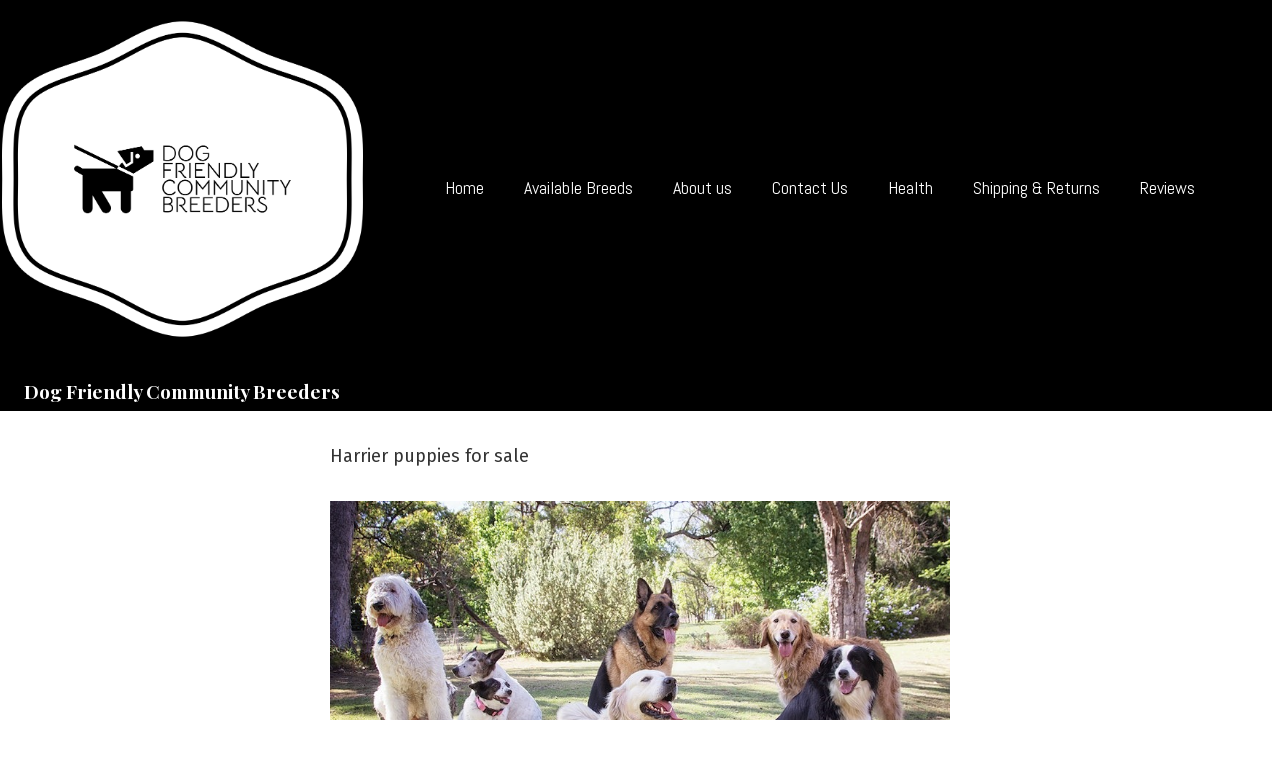

--- FILE ---
content_type: text/html; charset=UTF-8
request_url: https://dogfriendlycommunitybreeders.com/harrier-puppies-for-sale/
body_size: 12487
content:
<!DOCTYPE html><html dir="ltr" lang="en-US" prefix="og: https://ogp.me/ns#"><head><meta charset="UTF-8" /><meta name="viewport" content="width=device-width, initial-scale=1" /><link rel="profile" href="https://gmpg.org/xfn/11" /><link rel="pingback" href="https://dogfriendlycommunitybreeders.com/xmlrpc.php" /><meta name="description" content="Harrier puppies for sale Harrier puppies for sale Miniature dachshund puppies for sale, Miniature golden retriever puppies,https://dogfriendlycommunitybreeders.comMiniature goldendoodle puppies, Miniature schnauzer puppies for sale,Morkie puppies for sale, Mountain cur puppies for sale, Neapolitanmastiff puppies for sale, Newfoundland puppies for sale, Newfypoopuppies for sale, Norfolk terrier puppies for sale, Norwegian buhundpuppies for sale, Norwegian elkhound puppies" /><meta name="robots" content="max-image-preview:large" /><link rel="canonical" href="https://dogfriendlycommunitybreeders.com/harrier-puppies-for-sale/" /><meta name="generator" content="All in One SEO (AIOSEO) 4.6.4" /><meta property="og:locale" content="en_US" /><meta property="og:site_name" content="Dog Friendly Community Breeders -" /><meta property="og:type" content="article" /><meta property="og:title" content="Harrier puppies for sale - Dog Friendly Community Breeders" /><meta property="og:description" content="Harrier puppies for sale Harrier puppies for sale Miniature dachshund puppies for sale, Miniature golden retriever puppies,https://dogfriendlycommunitybreeders.comMiniature goldendoodle puppies, Miniature schnauzer puppies for sale,Morkie puppies for sale, Mountain cur puppies for sale, Neapolitanmastiff puppies for sale, Newfoundland puppies for sale, Newfypoopuppies for sale, Norfolk terrier puppies for sale, Norwegian buhundpuppies for sale, Norwegian elkhound puppies" /><meta property="og:url" content="https://dogfriendlycommunitybreeders.com/harrier-puppies-for-sale/" /><meta property="og:image" content="https://dogfriendlycommunitybreeders.com/wp-content/uploads/2023/02/dog-friendly-community-breeders-low-resolution-logo-white-on-transparent-background.png" /><meta property="og:image:secure_url" content="https://dogfriendlycommunitybreeders.com/wp-content/uploads/2023/02/dog-friendly-community-breeders-low-resolution-logo-white-on-transparent-background.png" /><meta property="og:image:width" content="1000" /><meta property="og:image:height" content="1125" /><meta property="article:published_time" content="2023-06-12T17:59:13+00:00" /><meta property="article:modified_time" content="2023-06-12T17:59:15+00:00" /><meta name="twitter:card" content="summary_large_image" /><meta name="twitter:title" content="Harrier puppies for sale - Dog Friendly Community Breeders" /><meta name="twitter:description" content="Harrier puppies for sale Harrier puppies for sale Miniature dachshund puppies for sale, Miniature golden retriever puppies,https://dogfriendlycommunitybreeders.comMiniature goldendoodle puppies, Miniature schnauzer puppies for sale,Morkie puppies for sale, Mountain cur puppies for sale, Neapolitanmastiff puppies for sale, Newfoundland puppies for sale, Newfypoopuppies for sale, Norfolk terrier puppies for sale, Norwegian buhundpuppies for sale, Norwegian elkhound puppies" /><meta name="twitter:image" content="https://dogfriendlycommunitybreeders.com/wp-content/uploads/2023/02/dog-friendly-community-breeders-low-resolution-logo-white-on-transparent-background.png" /> <script type="application/ld+json" class="aioseo-schema">{"@context":"https:\/\/schema.org","@graph":[{"@type":"BreadcrumbList","@id":"https:\/\/dogfriendlycommunitybreeders.com\/harrier-puppies-for-sale\/#breadcrumblist","itemListElement":[{"@type":"ListItem","@id":"https:\/\/dogfriendlycommunitybreeders.com\/#listItem","position":1,"name":"Home","item":"https:\/\/dogfriendlycommunitybreeders.com\/","nextItem":"https:\/\/dogfriendlycommunitybreeders.com\/harrier-puppies-for-sale\/#listItem"},{"@type":"ListItem","@id":"https:\/\/dogfriendlycommunitybreeders.com\/harrier-puppies-for-sale\/#listItem","position":2,"name":"Harrier puppies for sale","previousItem":"https:\/\/dogfriendlycommunitybreeders.com\/#listItem"}]},{"@type":"Organization","@id":"https:\/\/dogfriendlycommunitybreeders.com\/#organization","name":"Dog Friendly Community Breeders","url":"https:\/\/dogfriendlycommunitybreeders.com\/","logo":{"@type":"ImageObject","url":"https:\/\/dogfriendlycommunitybreeders.com\/wp-content\/uploads\/2023\/02\/dog-friendly-community-breeders-low-resolution-logo-white-on-transparent-background.png","@id":"https:\/\/dogfriendlycommunitybreeders.com\/harrier-puppies-for-sale\/#organizationLogo","width":1000,"height":1125},"image":{"@id":"https:\/\/dogfriendlycommunitybreeders.com\/harrier-puppies-for-sale\/#organizationLogo"}},{"@type":"WebPage","@id":"https:\/\/dogfriendlycommunitybreeders.com\/harrier-puppies-for-sale\/#webpage","url":"https:\/\/dogfriendlycommunitybreeders.com\/harrier-puppies-for-sale\/","name":"Harrier puppies for sale - Dog Friendly Community Breeders","description":"Harrier puppies for sale Harrier puppies for sale Miniature dachshund puppies for sale, Miniature golden retriever puppies,https:\/\/dogfriendlycommunitybreeders.comMiniature goldendoodle puppies, Miniature schnauzer puppies for sale,Morkie puppies for sale, Mountain cur puppies for sale, Neapolitanmastiff puppies for sale, Newfoundland puppies for sale, Newfypoopuppies for sale, Norfolk terrier puppies for sale, Norwegian buhundpuppies for sale, Norwegian elkhound puppies","inLanguage":"en-US","isPartOf":{"@id":"https:\/\/dogfriendlycommunitybreeders.com\/#website"},"breadcrumb":{"@id":"https:\/\/dogfriendlycommunitybreeders.com\/harrier-puppies-for-sale\/#breadcrumblist"},"datePublished":"2023-06-12T17:59:13+00:00","dateModified":"2023-06-12T17:59:15+00:00"},{"@type":"WebSite","@id":"https:\/\/dogfriendlycommunitybreeders.com\/#website","url":"https:\/\/dogfriendlycommunitybreeders.com\/","name":"Dog Friendly Community Breeders","inLanguage":"en-US","publisher":{"@id":"https:\/\/dogfriendlycommunitybreeders.com\/#organization"}}]}</script> <title>Harrier puppies for sale - Dog Friendly Community Breeders</title><meta name="description" content="Harrier puppies for sale ❤️❤️ Wolfdog , Xoloitzcuintli , Yorkie Poo , Yorkshire Terrier,Icelandic Sheepdog , Irish Doodle" /><meta property="og:locale" content="en_US" /><meta property="og:type" content="article" /><meta property="og:title" content="Harrier puppies for sale" /><meta property="og:description" content="Harrier puppies for sale ❤️❤️ Wolfdog , Xoloitzcuintli , Yorkie Poo , Yorkshire Terrier,Icelandic Sheepdog , Irish Doodle" /><meta property="og:url" content="https://dogfriendlycommunitybreeders.com/harrier-puppies-for-sale/" /><meta property="og:site_name" content="Dog Friendly Community Breeders" /><meta property="article:modified_time" content="2023-06-12T17:59:15+00:00" /><meta property="og:image" content="https://dogfriendlycommunitybreeders.com/wp-content/uploads/2023/06/WhatsApp-Image-2023-06-05-at-9.36.35-AM-136.jpeg" /><meta name="twitter:card" content="summary_large_image" /><meta name="twitter:label1" content="Est. reading time" /><meta name="twitter:data1" content="4 minutes" /> <script type="application/ld+json" class="yoast-schema-graph">{"@context":"https://schema.org","@graph":[{"@type":"WebPage","@id":"https://dogfriendlycommunitybreeders.com/harrier-puppies-for-sale/","url":"https://dogfriendlycommunitybreeders.com/harrier-puppies-for-sale/","name":"Harrier puppies for sale","isPartOf":{"@id":"https://dogfriendlycommunitybreeders.com/#website"},"primaryImageOfPage":{"@id":"https://dogfriendlycommunitybreeders.com/harrier-puppies-for-sale/#primaryimage"},"image":{"@id":"https://dogfriendlycommunitybreeders.com/harrier-puppies-for-sale/#primaryimage"},"thumbnailUrl":"https://dogfriendlycommunitybreeders.com/wp-content/uploads/2023/06/WhatsApp-Image-2023-06-05-at-9.36.35-AM-136.jpeg","datePublished":"2023-06-12T17:59:13+00:00","dateModified":"2023-06-12T17:59:15+00:00","description":"Harrier puppies for sale ❤️❤️ Wolfdog , Xoloitzcuintli , Yorkie Poo , Yorkshire Terrier,Icelandic Sheepdog , Irish Doodle","breadcrumb":{"@id":"https://dogfriendlycommunitybreeders.com/harrier-puppies-for-sale/#breadcrumb"},"inLanguage":"en-US","potentialAction":[{"@type":"ReadAction","target":["https://dogfriendlycommunitybreeders.com/harrier-puppies-for-sale/"]}]},{"@type":"ImageObject","inLanguage":"en-US","@id":"https://dogfriendlycommunitybreeders.com/harrier-puppies-for-sale/#primaryimage","url":"https://dogfriendlycommunitybreeders.com/wp-content/uploads/2023/06/WhatsApp-Image-2023-06-05-at-9.36.35-AM-136.jpeg","contentUrl":"https://dogfriendlycommunitybreeders.com/wp-content/uploads/2023/06/WhatsApp-Image-2023-06-05-at-9.36.35-AM-136.jpeg","width":850,"height":478},{"@type":"BreadcrumbList","@id":"https://dogfriendlycommunitybreeders.com/harrier-puppies-for-sale/#breadcrumb","itemListElement":[{"@type":"ListItem","position":1,"name":"Home","item":"https://dogfriendlycommunitybreeders.com/"},{"@type":"ListItem","position":2,"name":"Harrier puppies for sale"}]},{"@type":"WebSite","@id":"https://dogfriendlycommunitybreeders.com/#website","url":"https://dogfriendlycommunitybreeders.com/","name":"Dog Friendly Community Breeders","description":"","publisher":{"@id":"https://dogfriendlycommunitybreeders.com/#organization"},"potentialAction":[{"@type":"SearchAction","target":{"@type":"EntryPoint","urlTemplate":"https://dogfriendlycommunitybreeders.com/?s={search_term_string}"},"query-input":"required name=search_term_string"}],"inLanguage":"en-US"},{"@type":"Organization","@id":"https://dogfriendlycommunitybreeders.com/#organization","name":"Dog Friendly Community Breeders","url":"https://dogfriendlycommunitybreeders.com/","logo":{"@type":"ImageObject","inLanguage":"en-US","@id":"https://dogfriendlycommunitybreeders.com/#/schema/logo/image/","url":"https://dogfriendlycommunitybreeders.com/wp-content/uploads/2023/02/dog-friendly-community-breeders-low-resolution-logo-white-on-transparent-background.png","contentUrl":"https://dogfriendlycommunitybreeders.com/wp-content/uploads/2023/02/dog-friendly-community-breeders-low-resolution-logo-white-on-transparent-background.png","width":1000,"height":1125,"caption":"Dog Friendly Community Breeders"},"image":{"@id":"https://dogfriendlycommunitybreeders.com/#/schema/logo/image/"}}]}</script> <link rel='dns-prefetch' href='//fonts.googleapis.com' /><link rel="alternate" type="application/rss+xml" title="Dog Friendly Community Breeders &raquo; Feed" href="https://dogfriendlycommunitybreeders.com/feed/" /><link rel="alternate" type="application/rss+xml" title="Dog Friendly Community Breeders &raquo; Comments Feed" href="https://dogfriendlycommunitybreeders.com/comments/feed/" /><link rel="alternate" title="oEmbed (JSON)" type="application/json+oembed" href="https://dogfriendlycommunitybreeders.com/wp-json/oembed/1.0/embed?url=https%3A%2F%2Fdogfriendlycommunitybreeders.com%2Fharrier-puppies-for-sale%2F" /><link rel="alternate" title="oEmbed (XML)" type="text/xml+oembed" href="https://dogfriendlycommunitybreeders.com/wp-json/oembed/1.0/embed?url=https%3A%2F%2Fdogfriendlycommunitybreeders.com%2Fharrier-puppies-for-sale%2F&#038;format=xml" />  <script src="//www.googletagmanager.com/gtag/js?id=G-6YLE7QFMX7"  data-cfasync="false" data-wpfc-render="false" async></script> <style id='wp-img-auto-sizes-contain-inline-css'>img:is([sizes=auto i],[sizes^="auto," i]){contain-intrinsic-size:3000px 1500px}
/*# sourceURL=wp-img-auto-sizes-contain-inline-css */</style><style id='global-styles-inline-css'>:root{--wp--preset--aspect-ratio--square: 1;--wp--preset--aspect-ratio--4-3: 4/3;--wp--preset--aspect-ratio--3-4: 3/4;--wp--preset--aspect-ratio--3-2: 3/2;--wp--preset--aspect-ratio--2-3: 2/3;--wp--preset--aspect-ratio--16-9: 16/9;--wp--preset--aspect-ratio--9-16: 9/16;--wp--preset--color--black: #000000;--wp--preset--color--cyan-bluish-gray: #abb8c3;--wp--preset--color--white: #ffffff;--wp--preset--color--pale-pink: #f78da7;--wp--preset--color--vivid-red: #cf2e2e;--wp--preset--color--luminous-vivid-orange: #ff6900;--wp--preset--color--luminous-vivid-amber: #fcb900;--wp--preset--color--light-green-cyan: #7bdcb5;--wp--preset--color--vivid-green-cyan: #00d084;--wp--preset--color--pale-cyan-blue: #8ed1fc;--wp--preset--color--vivid-cyan-blue: #0693e3;--wp--preset--color--vivid-purple: #9b51e0;--wp--preset--color--primary: #000000;--wp--preset--color--secondary: #007cba;--wp--preset--color--foreground: #333333;--wp--preset--color--tertiary: #FAFAFA;--wp--preset--color--background: #FFFFFF;--wp--preset--gradient--vivid-cyan-blue-to-vivid-purple: linear-gradient(135deg,rgb(6,147,227) 0%,rgb(155,81,224) 100%);--wp--preset--gradient--light-green-cyan-to-vivid-green-cyan: linear-gradient(135deg,rgb(122,220,180) 0%,rgb(0,208,130) 100%);--wp--preset--gradient--luminous-vivid-amber-to-luminous-vivid-orange: linear-gradient(135deg,rgb(252,185,0) 0%,rgb(255,105,0) 100%);--wp--preset--gradient--luminous-vivid-orange-to-vivid-red: linear-gradient(135deg,rgb(255,105,0) 0%,rgb(207,46,46) 100%);--wp--preset--gradient--very-light-gray-to-cyan-bluish-gray: linear-gradient(135deg,rgb(238,238,238) 0%,rgb(169,184,195) 100%);--wp--preset--gradient--cool-to-warm-spectrum: linear-gradient(135deg,rgb(74,234,220) 0%,rgb(151,120,209) 20%,rgb(207,42,186) 40%,rgb(238,44,130) 60%,rgb(251,105,98) 80%,rgb(254,248,76) 100%);--wp--preset--gradient--blush-light-purple: linear-gradient(135deg,rgb(255,206,236) 0%,rgb(152,150,240) 100%);--wp--preset--gradient--blush-bordeaux: linear-gradient(135deg,rgb(254,205,165) 0%,rgb(254,45,45) 50%,rgb(107,0,62) 100%);--wp--preset--gradient--luminous-dusk: linear-gradient(135deg,rgb(255,203,112) 0%,rgb(199,81,192) 50%,rgb(65,88,208) 100%);--wp--preset--gradient--pale-ocean: linear-gradient(135deg,rgb(255,245,203) 0%,rgb(182,227,212) 50%,rgb(51,167,181) 100%);--wp--preset--gradient--electric-grass: linear-gradient(135deg,rgb(202,248,128) 0%,rgb(113,206,126) 100%);--wp--preset--gradient--midnight: linear-gradient(135deg,rgb(2,3,129) 0%,rgb(40,116,252) 100%);--wp--preset--gradient--hard-diagonal: linear-gradient(to bottom right, #3C8067 49.9%, #FAFBF6 50%);--wp--preset--gradient--hard-diagonal-inverted: linear-gradient(to top left, #3C8067 49.9%, #FAFBF6 50%);--wp--preset--gradient--hard-horizontal: linear-gradient(to bottom, #3C8067 50%, #FAFBF6 50%);--wp--preset--gradient--hard-horizontal-inverted: linear-gradient(to top, #3C8067 50%, #FAFBF6 50%);--wp--preset--gradient--diagonal: linear-gradient(to bottom right, #3C8067, #FAFBF6);--wp--preset--gradient--diagonal-inverted: linear-gradient(to top left, #3C8067, #FAFBF6);--wp--preset--gradient--horizontal: linear-gradient(to bottom, #3C8067, #FAFBF6);--wp--preset--gradient--horizontal-inverted: linear-gradient(to top, #3C8067, #FAFBF6);--wp--preset--gradient--stripe: linear-gradient(to bottom, transparent 20%, #3C8067 20%, #3C8067 80%, transparent 80%);--wp--preset--font-size--small: 16px;--wp--preset--font-size--medium: 20px;--wp--preset--font-size--large: 24px;--wp--preset--font-size--x-large: 42px;--wp--preset--font-size--tiny: 14px;--wp--preset--font-size--normal: 18px;--wp--preset--font-size--huge: 28px;--wp--preset--font-family--inter: "Inter", sans-serif;--wp--preset--font-family--cardo: Cardo;--wp--preset--spacing--20: 0.44rem;--wp--preset--spacing--30: 0.67rem;--wp--preset--spacing--40: 1rem;--wp--preset--spacing--50: 1.5rem;--wp--preset--spacing--60: 2.25rem;--wp--preset--spacing--70: 3.38rem;--wp--preset--spacing--80: 5.06rem;--wp--preset--shadow--natural: 6px 6px 9px rgba(0, 0, 0, 0.2);--wp--preset--shadow--deep: 12px 12px 50px rgba(0, 0, 0, 0.4);--wp--preset--shadow--sharp: 6px 6px 0px rgba(0, 0, 0, 0.2);--wp--preset--shadow--outlined: 6px 6px 0px -3px rgb(255, 255, 255), 6px 6px rgb(0, 0, 0);--wp--preset--shadow--crisp: 6px 6px 0px rgb(0, 0, 0);}:where(.is-layout-flex){gap: 0.5em;}:where(.is-layout-grid){gap: 0.5em;}body .is-layout-flex{display: flex;}.is-layout-flex{flex-wrap: wrap;align-items: center;}.is-layout-flex > :is(*, div){margin: 0;}body .is-layout-grid{display: grid;}.is-layout-grid > :is(*, div){margin: 0;}:where(.wp-block-columns.is-layout-flex){gap: 2em;}:where(.wp-block-columns.is-layout-grid){gap: 2em;}:where(.wp-block-post-template.is-layout-flex){gap: 1.25em;}:where(.wp-block-post-template.is-layout-grid){gap: 1.25em;}.has-black-color{color: var(--wp--preset--color--black) !important;}.has-cyan-bluish-gray-color{color: var(--wp--preset--color--cyan-bluish-gray) !important;}.has-white-color{color: var(--wp--preset--color--white) !important;}.has-pale-pink-color{color: var(--wp--preset--color--pale-pink) !important;}.has-vivid-red-color{color: var(--wp--preset--color--vivid-red) !important;}.has-luminous-vivid-orange-color{color: var(--wp--preset--color--luminous-vivid-orange) !important;}.has-luminous-vivid-amber-color{color: var(--wp--preset--color--luminous-vivid-amber) !important;}.has-light-green-cyan-color{color: var(--wp--preset--color--light-green-cyan) !important;}.has-vivid-green-cyan-color{color: var(--wp--preset--color--vivid-green-cyan) !important;}.has-pale-cyan-blue-color{color: var(--wp--preset--color--pale-cyan-blue) !important;}.has-vivid-cyan-blue-color{color: var(--wp--preset--color--vivid-cyan-blue) !important;}.has-vivid-purple-color{color: var(--wp--preset--color--vivid-purple) !important;}.has-black-background-color{background-color: var(--wp--preset--color--black) !important;}.has-cyan-bluish-gray-background-color{background-color: var(--wp--preset--color--cyan-bluish-gray) !important;}.has-white-background-color{background-color: var(--wp--preset--color--white) !important;}.has-pale-pink-background-color{background-color: var(--wp--preset--color--pale-pink) !important;}.has-vivid-red-background-color{background-color: var(--wp--preset--color--vivid-red) !important;}.has-luminous-vivid-orange-background-color{background-color: var(--wp--preset--color--luminous-vivid-orange) !important;}.has-luminous-vivid-amber-background-color{background-color: var(--wp--preset--color--luminous-vivid-amber) !important;}.has-light-green-cyan-background-color{background-color: var(--wp--preset--color--light-green-cyan) !important;}.has-vivid-green-cyan-background-color{background-color: var(--wp--preset--color--vivid-green-cyan) !important;}.has-pale-cyan-blue-background-color{background-color: var(--wp--preset--color--pale-cyan-blue) !important;}.has-vivid-cyan-blue-background-color{background-color: var(--wp--preset--color--vivid-cyan-blue) !important;}.has-vivid-purple-background-color{background-color: var(--wp--preset--color--vivid-purple) !important;}.has-black-border-color{border-color: var(--wp--preset--color--black) !important;}.has-cyan-bluish-gray-border-color{border-color: var(--wp--preset--color--cyan-bluish-gray) !important;}.has-white-border-color{border-color: var(--wp--preset--color--white) !important;}.has-pale-pink-border-color{border-color: var(--wp--preset--color--pale-pink) !important;}.has-vivid-red-border-color{border-color: var(--wp--preset--color--vivid-red) !important;}.has-luminous-vivid-orange-border-color{border-color: var(--wp--preset--color--luminous-vivid-orange) !important;}.has-luminous-vivid-amber-border-color{border-color: var(--wp--preset--color--luminous-vivid-amber) !important;}.has-light-green-cyan-border-color{border-color: var(--wp--preset--color--light-green-cyan) !important;}.has-vivid-green-cyan-border-color{border-color: var(--wp--preset--color--vivid-green-cyan) !important;}.has-pale-cyan-blue-border-color{border-color: var(--wp--preset--color--pale-cyan-blue) !important;}.has-vivid-cyan-blue-border-color{border-color: var(--wp--preset--color--vivid-cyan-blue) !important;}.has-vivid-purple-border-color{border-color: var(--wp--preset--color--vivid-purple) !important;}.has-vivid-cyan-blue-to-vivid-purple-gradient-background{background: var(--wp--preset--gradient--vivid-cyan-blue-to-vivid-purple) !important;}.has-light-green-cyan-to-vivid-green-cyan-gradient-background{background: var(--wp--preset--gradient--light-green-cyan-to-vivid-green-cyan) !important;}.has-luminous-vivid-amber-to-luminous-vivid-orange-gradient-background{background: var(--wp--preset--gradient--luminous-vivid-amber-to-luminous-vivid-orange) !important;}.has-luminous-vivid-orange-to-vivid-red-gradient-background{background: var(--wp--preset--gradient--luminous-vivid-orange-to-vivid-red) !important;}.has-very-light-gray-to-cyan-bluish-gray-gradient-background{background: var(--wp--preset--gradient--very-light-gray-to-cyan-bluish-gray) !important;}.has-cool-to-warm-spectrum-gradient-background{background: var(--wp--preset--gradient--cool-to-warm-spectrum) !important;}.has-blush-light-purple-gradient-background{background: var(--wp--preset--gradient--blush-light-purple) !important;}.has-blush-bordeaux-gradient-background{background: var(--wp--preset--gradient--blush-bordeaux) !important;}.has-luminous-dusk-gradient-background{background: var(--wp--preset--gradient--luminous-dusk) !important;}.has-pale-ocean-gradient-background{background: var(--wp--preset--gradient--pale-ocean) !important;}.has-electric-grass-gradient-background{background: var(--wp--preset--gradient--electric-grass) !important;}.has-midnight-gradient-background{background: var(--wp--preset--gradient--midnight) !important;}.has-small-font-size{font-size: var(--wp--preset--font-size--small) !important;}.has-medium-font-size{font-size: var(--wp--preset--font-size--medium) !important;}.has-large-font-size{font-size: var(--wp--preset--font-size--large) !important;}.has-x-large-font-size{font-size: var(--wp--preset--font-size--x-large) !important;}
/*# sourceURL=global-styles-inline-css */</style><link rel='stylesheet' id='seedlet-fonts-css' href='https://fonts.googleapis.com/css?family=Fira+Sans%3Aital%2Cwght%400%2C400%3B0%2C500%3B1%2C400%7CPlayfair+Display%3Aital%2Cwght%400%2C400%3B0%2C700%3B1%2C400&#038;subset=latin%2Clatin-ext' media='all' /><link rel='stylesheet' id='google-fonts-1-css' href='https://fonts.googleapis.com/css?family=Abel%3A100%2C100italic%2C200%2C200italic%2C300%2C300italic%2C400%2C400italic%2C500%2C500italic%2C600%2C600italic%2C700%2C700italic%2C800%2C800italic%2C900%2C900italic%7CAkaya+Kanadaka%3A100%2C100italic%2C200%2C200italic%2C300%2C300italic%2C400%2C400italic%2C500%2C500italic%2C600%2C600italic%2C700%2C700italic%2C800%2C800italic%2C900%2C900italic&#038;display=swap&#038;ver=6.9' media='all' /><link rel="preconnect" href="https://fonts.gstatic.com/" crossorigin><link rel="https://api.w.org/" href="https://dogfriendlycommunitybreeders.com/wp-json/" /><link rel="alternate" title="JSON" type="application/json" href="https://dogfriendlycommunitybreeders.com/wp-json/wp/v2/pages/7881" /><link rel="EditURI" type="application/rsd+xml" title="RSD" href="https://dogfriendlycommunitybreeders.com/xmlrpc.php?rsd" /><meta name="generator" content="WordPress 6.9" /><meta name="generator" content="WooCommerce 9.1.5" /><link rel='shortlink' href='https://dogfriendlycommunitybreeders.com/?p=7881' />  <script async src="https://www.googletagmanager.com/gtag/js?id=G-KHRRDREB3N"></script> <script>window.dataLayer = window.dataLayer || [];
  function gtag(){dataLayer.push(arguments);}
  gtag('js', new Date());

  gtag('config', 'G-KHRRDREB3N');</script> <noscript><style>.woocommerce-product-gallery{ opacity: 1 !important; }</style></noscript><meta name="generator" content="Elementor 3.15.3; features: e_dom_optimization, e_optimized_assets_loading, e_optimized_css_loading, additional_custom_breakpoints; settings: css_print_method-external, google_font-enabled, font_display-swap"><link rel="icon" href="https://dogfriendlycommunitybreeders.com/wp-content/uploads/2023/02/elementor/thumbs/dog-friendly-community-breeders-high-resolution-logo-color-on-transparent-background-q2iznlrb0fmy9j7s4tyl2epphb3s6zwvwekse2p8qc.png" sizes="32x32" /><link rel="icon" href="https://dogfriendlycommunitybreeders.com/wp-content/uploads/2023/02/dog-friendly-community-breeders-high-resolution-logo-color-on-transparent-background.png" sizes="192x192" /><link rel="apple-touch-icon" href="https://dogfriendlycommunitybreeders.com/wp-content/uploads/2023/02/dog-friendly-community-breeders-high-resolution-logo-color-on-transparent-background.png" /><meta name="msapplication-TileImage" content="https://dogfriendlycommunitybreeders.com/wp-content/uploads/2023/02/dog-friendly-community-breeders-high-resolution-logo-color-on-transparent-background.png" /><link type="text/css" media="all" href="https://dogfriendlycommunitybreeders.com/wp-content/cache/breeze-minification/css/breeze_harrier-puppies-for-sale-1-7881.css?ver=1768872474" rel="stylesheet" /></head><body class="wp-singular page-template-default page page-id-7881 wp-custom-logo wp-embed-responsive wp-theme-seedlet wp-child-theme-blank-canvas theme-seedlet woocommerce-no-js ehf-header ehf-footer ehf-template-seedlet ehf-stylesheet-blank-canvas hide-post-and-page-titles hide-site-footer hide-comments singular elementor-default elementor-kit-7"><div id="page" class="hfeed site"><header id="masthead" itemscope="itemscope" itemtype="https://schema.org/WPHeader"><p class="main-title bhf-hidden" itemprop="headline"><a href="https://dogfriendlycommunitybreeders.com" title="Dog Friendly Community Breeders" rel="home">Dog Friendly Community Breeders</a></p><div data-elementor-type="wp-post" data-elementor-id="186" class="elementor elementor-186"><section class="elementor-section elementor-top-section elementor-element elementor-element-ebf6e7e elementor-section-full_width elementor-section-stretched elementor-section-height-default elementor-section-height-default" data-id="ebf6e7e" data-element_type="section" data-settings="{&quot;stretch_section&quot;:&quot;section-stretched&quot;}"><div class="elementor-container elementor-column-gap-default"><div class="elementor-column elementor-col-100 elementor-top-column elementor-element elementor-element-135ed7f" data-id="135ed7f" data-element_type="column"><div class="elementor-widget-wrap"></div></div></div></section><section class="elementor-section elementor-top-section elementor-element elementor-element-24c9245 elementor-section-full_width elementor-section-stretched elementor-hidden-tablet elementor-hidden-mobile elementor-section-height-default elementor-section-height-default" data-id="24c9245" data-element_type="section" data-settings="{&quot;stretch_section&quot;:&quot;section-stretched&quot;,&quot;background_background&quot;:&quot;classic&quot;}"><div class="elementor-container elementor-column-gap-default"><div class="elementor-column elementor-col-33 elementor-top-column elementor-element elementor-element-8cc7f8b" data-id="8cc7f8b" data-element_type="column"><div class="elementor-widget-wrap elementor-element-populated"><div class="elementor-element elementor-element-7927a54 elementor-widget elementor-widget-site-logo" data-id="7927a54" data-element_type="widget" data-settings="{&quot;align&quot;:&quot;center&quot;,&quot;width&quot;:{&quot;unit&quot;:&quot;%&quot;,&quot;size&quot;:&quot;&quot;,&quot;sizes&quot;:[]},&quot;width_laptop&quot;:{&quot;unit&quot;:&quot;px&quot;,&quot;size&quot;:&quot;&quot;,&quot;sizes&quot;:[]},&quot;width_tablet_extra&quot;:{&quot;unit&quot;:&quot;px&quot;,&quot;size&quot;:&quot;&quot;,&quot;sizes&quot;:[]},&quot;width_tablet&quot;:{&quot;unit&quot;:&quot;%&quot;,&quot;size&quot;:&quot;&quot;,&quot;sizes&quot;:[]},&quot;width_mobile_extra&quot;:{&quot;unit&quot;:&quot;px&quot;,&quot;size&quot;:&quot;&quot;,&quot;sizes&quot;:[]},&quot;width_mobile&quot;:{&quot;unit&quot;:&quot;%&quot;,&quot;size&quot;:&quot;&quot;,&quot;sizes&quot;:[]},&quot;space&quot;:{&quot;unit&quot;:&quot;%&quot;,&quot;size&quot;:&quot;&quot;,&quot;sizes&quot;:[]},&quot;space_laptop&quot;:{&quot;unit&quot;:&quot;px&quot;,&quot;size&quot;:&quot;&quot;,&quot;sizes&quot;:[]},&quot;space_tablet_extra&quot;:{&quot;unit&quot;:&quot;px&quot;,&quot;size&quot;:&quot;&quot;,&quot;sizes&quot;:[]},&quot;space_tablet&quot;:{&quot;unit&quot;:&quot;%&quot;,&quot;size&quot;:&quot;&quot;,&quot;sizes&quot;:[]},&quot;space_mobile_extra&quot;:{&quot;unit&quot;:&quot;px&quot;,&quot;size&quot;:&quot;&quot;,&quot;sizes&quot;:[]},&quot;space_mobile&quot;:{&quot;unit&quot;:&quot;%&quot;,&quot;size&quot;:&quot;&quot;,&quot;sizes&quot;:[]},&quot;image_border_radius&quot;:{&quot;unit&quot;:&quot;px&quot;,&quot;top&quot;:&quot;&quot;,&quot;right&quot;:&quot;&quot;,&quot;bottom&quot;:&quot;&quot;,&quot;left&quot;:&quot;&quot;,&quot;isLinked&quot;:true},&quot;image_border_radius_laptop&quot;:{&quot;unit&quot;:&quot;px&quot;,&quot;top&quot;:&quot;&quot;,&quot;right&quot;:&quot;&quot;,&quot;bottom&quot;:&quot;&quot;,&quot;left&quot;:&quot;&quot;,&quot;isLinked&quot;:true},&quot;image_border_radius_tablet_extra&quot;:{&quot;unit&quot;:&quot;px&quot;,&quot;top&quot;:&quot;&quot;,&quot;right&quot;:&quot;&quot;,&quot;bottom&quot;:&quot;&quot;,&quot;left&quot;:&quot;&quot;,&quot;isLinked&quot;:true},&quot;image_border_radius_tablet&quot;:{&quot;unit&quot;:&quot;px&quot;,&quot;top&quot;:&quot;&quot;,&quot;right&quot;:&quot;&quot;,&quot;bottom&quot;:&quot;&quot;,&quot;left&quot;:&quot;&quot;,&quot;isLinked&quot;:true},&quot;image_border_radius_mobile_extra&quot;:{&quot;unit&quot;:&quot;px&quot;,&quot;top&quot;:&quot;&quot;,&quot;right&quot;:&quot;&quot;,&quot;bottom&quot;:&quot;&quot;,&quot;left&quot;:&quot;&quot;,&quot;isLinked&quot;:true},&quot;image_border_radius_mobile&quot;:{&quot;unit&quot;:&quot;px&quot;,&quot;top&quot;:&quot;&quot;,&quot;right&quot;:&quot;&quot;,&quot;bottom&quot;:&quot;&quot;,&quot;left&quot;:&quot;&quot;,&quot;isLinked&quot;:true},&quot;caption_padding&quot;:{&quot;unit&quot;:&quot;px&quot;,&quot;top&quot;:&quot;&quot;,&quot;right&quot;:&quot;&quot;,&quot;bottom&quot;:&quot;&quot;,&quot;left&quot;:&quot;&quot;,&quot;isLinked&quot;:true},&quot;caption_padding_laptop&quot;:{&quot;unit&quot;:&quot;px&quot;,&quot;top&quot;:&quot;&quot;,&quot;right&quot;:&quot;&quot;,&quot;bottom&quot;:&quot;&quot;,&quot;left&quot;:&quot;&quot;,&quot;isLinked&quot;:true},&quot;caption_padding_tablet_extra&quot;:{&quot;unit&quot;:&quot;px&quot;,&quot;top&quot;:&quot;&quot;,&quot;right&quot;:&quot;&quot;,&quot;bottom&quot;:&quot;&quot;,&quot;left&quot;:&quot;&quot;,&quot;isLinked&quot;:true},&quot;caption_padding_tablet&quot;:{&quot;unit&quot;:&quot;px&quot;,&quot;top&quot;:&quot;&quot;,&quot;right&quot;:&quot;&quot;,&quot;bottom&quot;:&quot;&quot;,&quot;left&quot;:&quot;&quot;,&quot;isLinked&quot;:true},&quot;caption_padding_mobile_extra&quot;:{&quot;unit&quot;:&quot;px&quot;,&quot;top&quot;:&quot;&quot;,&quot;right&quot;:&quot;&quot;,&quot;bottom&quot;:&quot;&quot;,&quot;left&quot;:&quot;&quot;,&quot;isLinked&quot;:true},&quot;caption_padding_mobile&quot;:{&quot;unit&quot;:&quot;px&quot;,&quot;top&quot;:&quot;&quot;,&quot;right&quot;:&quot;&quot;,&quot;bottom&quot;:&quot;&quot;,&quot;left&quot;:&quot;&quot;,&quot;isLinked&quot;:true},&quot;caption_space&quot;:{&quot;unit&quot;:&quot;px&quot;,&quot;size&quot;:0,&quot;sizes&quot;:[]},&quot;caption_space_laptop&quot;:{&quot;unit&quot;:&quot;px&quot;,&quot;size&quot;:&quot;&quot;,&quot;sizes&quot;:[]},&quot;caption_space_tablet_extra&quot;:{&quot;unit&quot;:&quot;px&quot;,&quot;size&quot;:&quot;&quot;,&quot;sizes&quot;:[]},&quot;caption_space_tablet&quot;:{&quot;unit&quot;:&quot;px&quot;,&quot;size&quot;:&quot;&quot;,&quot;sizes&quot;:[]},&quot;caption_space_mobile_extra&quot;:{&quot;unit&quot;:&quot;px&quot;,&quot;size&quot;:&quot;&quot;,&quot;sizes&quot;:[]},&quot;caption_space_mobile&quot;:{&quot;unit&quot;:&quot;px&quot;,&quot;size&quot;:&quot;&quot;,&quot;sizes&quot;:[]}}" data-widget_type="site-logo.default"><div class="elementor-widget-container"><div class="hfe-site-logo"> <a data-elementor-open-lightbox=""  class='elementor-clickable' href="https://dogfriendlycommunitybreeders.com"><div class="hfe-site-logo-set"><div class="hfe-site-logo-container"> <img class="hfe-site-logo-img elementor-animation- br-lazy" src="[data-uri]" data-breeze="https://dogfriendlycommunitybreeders.com/wp-content/uploads/2023/02/dog-friendly-community-breeders-low-resolution-logo-white-on-transparent-background.png"    alt=""/></div></div> </a></div></div></div><div class="elementor-element elementor-element-f709d9d hfe-heading-align-center elementor-widget elementor-widget-hfe-site-title" data-id="f709d9d" data-element_type="widget" data-settings="{&quot;heading_text_align&quot;:&quot;center&quot;}" data-widget_type="hfe-site-title.default"><div class="elementor-widget-container"><div class="hfe-module-content hfe-heading-wrapper elementor-widget-heading"> <a href="https://dogfriendlycommunitybreeders.com"><h2 class="hfe-heading elementor-heading-title elementor-size-medium"> <span class="hfe-heading-text" > Dog Friendly Community Breeders </span></h2> </a></div></div></div></div></div><div class="elementor-column elementor-col-66 elementor-top-column elementor-element elementor-element-e6d6d33" data-id="e6d6d33" data-element_type="column"><div class="elementor-widget-wrap elementor-element-populated"><div class="elementor-element elementor-element-37c973c elementor-nav-menu__align-center elementor-nav-menu--stretch elementor-nav-menu__text-align-center elementor-nav-menu--dropdown-tablet elementor-nav-menu--toggle elementor-nav-menu--burger elementor-widget elementor-widget-nav-menu" data-id="37c973c" data-element_type="widget" data-settings="{&quot;full_width&quot;:&quot;stretch&quot;,&quot;layout&quot;:&quot;horizontal&quot;,&quot;submenu_icon&quot;:{&quot;value&quot;:&quot;&lt;i class=\&quot;fas fa-caret-down\&quot;&gt;&lt;\/i&gt;&quot;,&quot;library&quot;:&quot;fa-solid&quot;},&quot;toggle&quot;:&quot;burger&quot;}" data-widget_type="nav-menu.default"><div class="elementor-widget-container"><nav class="elementor-nav-menu--main elementor-nav-menu__container elementor-nav-menu--layout-horizontal e--pointer-underline e--animation-fade"><ul id="menu-1-37c973c" class="elementor-nav-menu"><li class="menu-item menu-item-type-post_type menu-item-object-page menu-item-home menu-item-6495"><a href="https://dogfriendlycommunitybreeders.com/" class="elementor-item">Home</a></li><li class="menu-item menu-item-type-post_type menu-item-object-page menu-item-7009"><a href="https://dogfriendlycommunitybreeders.com/available-breeds/" class="elementor-item">Available Breeds</a></li><li class="menu-item menu-item-type-post_type menu-item-object-page menu-item-6835"><a href="https://dogfriendlycommunitybreeders.com/about-us/" class="elementor-item">About us</a></li><li class="menu-item menu-item-type-post_type menu-item-object-page menu-item-6782"><a href="https://dogfriendlycommunitybreeders.com/contact-us/" class="elementor-item">Contact Us</a></li><li class="menu-item menu-item-type-post_type menu-item-object-page menu-item-6811"><a href="https://dogfriendlycommunitybreeders.com/health/" class="elementor-item">Health</a></li><li class="menu-item menu-item-type-post_type menu-item-object-page menu-item-6824"><a href="https://dogfriendlycommunitybreeders.com/shipping-returns/" class="elementor-item">Shipping &#038; Returns</a></li><li class="menu-item menu-item-type-post_type menu-item-object-page menu-item-6841"><a href="https://dogfriendlycommunitybreeders.com/reviews/" class="elementor-item">Reviews</a></li></ul></nav><div class="elementor-menu-toggle" role="button" tabindex="0" aria-label="Menu Toggle" aria-expanded="false"> <i aria-hidden="true" role="presentation" class="elementor-menu-toggle__icon--open eicon-menu-bar"></i><i aria-hidden="true" role="presentation" class="elementor-menu-toggle__icon--close eicon-close"></i> <span class="elementor-screen-only">Menu</span></div><nav class="elementor-nav-menu--dropdown elementor-nav-menu__container" aria-hidden="true"><ul id="menu-2-37c973c" class="elementor-nav-menu"><li class="menu-item menu-item-type-post_type menu-item-object-page menu-item-home menu-item-6495"><a href="https://dogfriendlycommunitybreeders.com/" class="elementor-item" tabindex="-1">Home</a></li><li class="menu-item menu-item-type-post_type menu-item-object-page menu-item-7009"><a href="https://dogfriendlycommunitybreeders.com/available-breeds/" class="elementor-item" tabindex="-1">Available Breeds</a></li><li class="menu-item menu-item-type-post_type menu-item-object-page menu-item-6835"><a href="https://dogfriendlycommunitybreeders.com/about-us/" class="elementor-item" tabindex="-1">About us</a></li><li class="menu-item menu-item-type-post_type menu-item-object-page menu-item-6782"><a href="https://dogfriendlycommunitybreeders.com/contact-us/" class="elementor-item" tabindex="-1">Contact Us</a></li><li class="menu-item menu-item-type-post_type menu-item-object-page menu-item-6811"><a href="https://dogfriendlycommunitybreeders.com/health/" class="elementor-item" tabindex="-1">Health</a></li><li class="menu-item menu-item-type-post_type menu-item-object-page menu-item-6824"><a href="https://dogfriendlycommunitybreeders.com/shipping-returns/" class="elementor-item" tabindex="-1">Shipping &#038; Returns</a></li><li class="menu-item menu-item-type-post_type menu-item-object-page menu-item-6841"><a href="https://dogfriendlycommunitybreeders.com/reviews/" class="elementor-item" tabindex="-1">Reviews</a></li></ul></nav></div></div></div></div></div></section><section class="elementor-section elementor-top-section elementor-element elementor-element-17372c4 elementor-section-full_width elementor-section-stretched elementor-hidden-desktop elementor-hidden-laptop elementor-section-height-min-height elementor-section-height-default elementor-section-items-middle" data-id="17372c4" data-element_type="section" data-settings="{&quot;stretch_section&quot;:&quot;section-stretched&quot;,&quot;background_background&quot;:&quot;classic&quot;}"><div class="elementor-container elementor-column-gap-default"><div class="elementor-column elementor-col-33 elementor-top-column elementor-element elementor-element-aa5eb81" data-id="aa5eb81" data-element_type="column"><div class="elementor-widget-wrap elementor-element-populated"><div class="elementor-element elementor-element-ed1b97e elementor-widget elementor-widget-site-logo" data-id="ed1b97e" data-element_type="widget" data-settings="{&quot;align&quot;:&quot;center&quot;,&quot;width&quot;:{&quot;unit&quot;:&quot;%&quot;,&quot;size&quot;:&quot;&quot;,&quot;sizes&quot;:[]},&quot;width_laptop&quot;:{&quot;unit&quot;:&quot;px&quot;,&quot;size&quot;:&quot;&quot;,&quot;sizes&quot;:[]},&quot;width_tablet_extra&quot;:{&quot;unit&quot;:&quot;px&quot;,&quot;size&quot;:&quot;&quot;,&quot;sizes&quot;:[]},&quot;width_tablet&quot;:{&quot;unit&quot;:&quot;%&quot;,&quot;size&quot;:&quot;&quot;,&quot;sizes&quot;:[]},&quot;width_mobile_extra&quot;:{&quot;unit&quot;:&quot;px&quot;,&quot;size&quot;:&quot;&quot;,&quot;sizes&quot;:[]},&quot;width_mobile&quot;:{&quot;unit&quot;:&quot;%&quot;,&quot;size&quot;:&quot;&quot;,&quot;sizes&quot;:[]},&quot;space&quot;:{&quot;unit&quot;:&quot;%&quot;,&quot;size&quot;:&quot;&quot;,&quot;sizes&quot;:[]},&quot;space_laptop&quot;:{&quot;unit&quot;:&quot;px&quot;,&quot;size&quot;:&quot;&quot;,&quot;sizes&quot;:[]},&quot;space_tablet_extra&quot;:{&quot;unit&quot;:&quot;px&quot;,&quot;size&quot;:&quot;&quot;,&quot;sizes&quot;:[]},&quot;space_tablet&quot;:{&quot;unit&quot;:&quot;%&quot;,&quot;size&quot;:&quot;&quot;,&quot;sizes&quot;:[]},&quot;space_mobile_extra&quot;:{&quot;unit&quot;:&quot;px&quot;,&quot;size&quot;:&quot;&quot;,&quot;sizes&quot;:[]},&quot;space_mobile&quot;:{&quot;unit&quot;:&quot;%&quot;,&quot;size&quot;:&quot;&quot;,&quot;sizes&quot;:[]},&quot;image_border_radius&quot;:{&quot;unit&quot;:&quot;px&quot;,&quot;top&quot;:&quot;&quot;,&quot;right&quot;:&quot;&quot;,&quot;bottom&quot;:&quot;&quot;,&quot;left&quot;:&quot;&quot;,&quot;isLinked&quot;:true},&quot;image_border_radius_laptop&quot;:{&quot;unit&quot;:&quot;px&quot;,&quot;top&quot;:&quot;&quot;,&quot;right&quot;:&quot;&quot;,&quot;bottom&quot;:&quot;&quot;,&quot;left&quot;:&quot;&quot;,&quot;isLinked&quot;:true},&quot;image_border_radius_tablet_extra&quot;:{&quot;unit&quot;:&quot;px&quot;,&quot;top&quot;:&quot;&quot;,&quot;right&quot;:&quot;&quot;,&quot;bottom&quot;:&quot;&quot;,&quot;left&quot;:&quot;&quot;,&quot;isLinked&quot;:true},&quot;image_border_radius_tablet&quot;:{&quot;unit&quot;:&quot;px&quot;,&quot;top&quot;:&quot;&quot;,&quot;right&quot;:&quot;&quot;,&quot;bottom&quot;:&quot;&quot;,&quot;left&quot;:&quot;&quot;,&quot;isLinked&quot;:true},&quot;image_border_radius_mobile_extra&quot;:{&quot;unit&quot;:&quot;px&quot;,&quot;top&quot;:&quot;&quot;,&quot;right&quot;:&quot;&quot;,&quot;bottom&quot;:&quot;&quot;,&quot;left&quot;:&quot;&quot;,&quot;isLinked&quot;:true},&quot;image_border_radius_mobile&quot;:{&quot;unit&quot;:&quot;px&quot;,&quot;top&quot;:&quot;&quot;,&quot;right&quot;:&quot;&quot;,&quot;bottom&quot;:&quot;&quot;,&quot;left&quot;:&quot;&quot;,&quot;isLinked&quot;:true},&quot;caption_padding&quot;:{&quot;unit&quot;:&quot;px&quot;,&quot;top&quot;:&quot;&quot;,&quot;right&quot;:&quot;&quot;,&quot;bottom&quot;:&quot;&quot;,&quot;left&quot;:&quot;&quot;,&quot;isLinked&quot;:true},&quot;caption_padding_laptop&quot;:{&quot;unit&quot;:&quot;px&quot;,&quot;top&quot;:&quot;&quot;,&quot;right&quot;:&quot;&quot;,&quot;bottom&quot;:&quot;&quot;,&quot;left&quot;:&quot;&quot;,&quot;isLinked&quot;:true},&quot;caption_padding_tablet_extra&quot;:{&quot;unit&quot;:&quot;px&quot;,&quot;top&quot;:&quot;&quot;,&quot;right&quot;:&quot;&quot;,&quot;bottom&quot;:&quot;&quot;,&quot;left&quot;:&quot;&quot;,&quot;isLinked&quot;:true},&quot;caption_padding_tablet&quot;:{&quot;unit&quot;:&quot;px&quot;,&quot;top&quot;:&quot;&quot;,&quot;right&quot;:&quot;&quot;,&quot;bottom&quot;:&quot;&quot;,&quot;left&quot;:&quot;&quot;,&quot;isLinked&quot;:true},&quot;caption_padding_mobile_extra&quot;:{&quot;unit&quot;:&quot;px&quot;,&quot;top&quot;:&quot;&quot;,&quot;right&quot;:&quot;&quot;,&quot;bottom&quot;:&quot;&quot;,&quot;left&quot;:&quot;&quot;,&quot;isLinked&quot;:true},&quot;caption_padding_mobile&quot;:{&quot;unit&quot;:&quot;px&quot;,&quot;top&quot;:&quot;&quot;,&quot;right&quot;:&quot;&quot;,&quot;bottom&quot;:&quot;&quot;,&quot;left&quot;:&quot;&quot;,&quot;isLinked&quot;:true},&quot;caption_space&quot;:{&quot;unit&quot;:&quot;px&quot;,&quot;size&quot;:0,&quot;sizes&quot;:[]},&quot;caption_space_laptop&quot;:{&quot;unit&quot;:&quot;px&quot;,&quot;size&quot;:&quot;&quot;,&quot;sizes&quot;:[]},&quot;caption_space_tablet_extra&quot;:{&quot;unit&quot;:&quot;px&quot;,&quot;size&quot;:&quot;&quot;,&quot;sizes&quot;:[]},&quot;caption_space_tablet&quot;:{&quot;unit&quot;:&quot;px&quot;,&quot;size&quot;:&quot;&quot;,&quot;sizes&quot;:[]},&quot;caption_space_mobile_extra&quot;:{&quot;unit&quot;:&quot;px&quot;,&quot;size&quot;:&quot;&quot;,&quot;sizes&quot;:[]},&quot;caption_space_mobile&quot;:{&quot;unit&quot;:&quot;px&quot;,&quot;size&quot;:&quot;&quot;,&quot;sizes&quot;:[]}}" data-widget_type="site-logo.default"><div class="elementor-widget-container"><div class="hfe-site-logo"> <a data-elementor-open-lightbox=""  class='elementor-clickable' href="https://dogfriendlycommunitybreeders.com"><div class="hfe-site-logo-set"><div class="hfe-site-logo-container"> <img class="hfe-site-logo-img elementor-animation- br-lazy" src="[data-uri]" data-breeze="https://dogfriendlycommunitybreeders.com/wp-content/uploads/2023/02/dog-friendly-community-breeders-low-resolution-logo-white-on-transparent-background.png"    alt=""/></div></div> </a></div></div></div></div></div><div class="elementor-column elementor-col-33 elementor-top-column elementor-element elementor-element-d1a8926" data-id="d1a8926" data-element_type="column"><div class="elementor-widget-wrap elementor-element-populated"><div class="elementor-element elementor-element-be3f536 hfe-heading-align-center elementor-widget elementor-widget-hfe-site-title" data-id="be3f536" data-element_type="widget" data-settings="{&quot;heading_text_align&quot;:&quot;center&quot;}" data-widget_type="hfe-site-title.default"><div class="elementor-widget-container"><div class="hfe-module-content hfe-heading-wrapper elementor-widget-heading"> <a href="https://dogfriendlycommunitybreeders.com"><h2 class="hfe-heading elementor-heading-title elementor-size-medium"> <span class="hfe-heading-text" > Dog Friendly Community Breeders </span></h2> </a></div></div></div></div></div><div class="elementor-column elementor-col-33 elementor-top-column elementor-element elementor-element-fbb235c" data-id="fbb235c" data-element_type="column"><div class="elementor-widget-wrap elementor-element-populated"><div class="elementor-element elementor-element-afea99f elementor-nav-menu__align-center elementor-nav-menu--stretch elementor-nav-menu__text-align-center elementor-nav-menu--dropdown-tablet elementor-nav-menu--toggle elementor-nav-menu--burger elementor-widget elementor-widget-nav-menu" data-id="afea99f" data-element_type="widget" data-settings="{&quot;full_width&quot;:&quot;stretch&quot;,&quot;layout&quot;:&quot;horizontal&quot;,&quot;submenu_icon&quot;:{&quot;value&quot;:&quot;&lt;i class=\&quot;fas fa-caret-down\&quot;&gt;&lt;\/i&gt;&quot;,&quot;library&quot;:&quot;fa-solid&quot;},&quot;toggle&quot;:&quot;burger&quot;}" data-widget_type="nav-menu.default"><div class="elementor-widget-container"><nav class="elementor-nav-menu--main elementor-nav-menu__container elementor-nav-menu--layout-horizontal e--pointer-underline e--animation-fade"><ul id="menu-1-afea99f" class="elementor-nav-menu"><li class="menu-item menu-item-type-post_type menu-item-object-page menu-item-home menu-item-6495"><a href="https://dogfriendlycommunitybreeders.com/" class="elementor-item">Home</a></li><li class="menu-item menu-item-type-post_type menu-item-object-page menu-item-7009"><a href="https://dogfriendlycommunitybreeders.com/available-breeds/" class="elementor-item">Available Breeds</a></li><li class="menu-item menu-item-type-post_type menu-item-object-page menu-item-6835"><a href="https://dogfriendlycommunitybreeders.com/about-us/" class="elementor-item">About us</a></li><li class="menu-item menu-item-type-post_type menu-item-object-page menu-item-6782"><a href="https://dogfriendlycommunitybreeders.com/contact-us/" class="elementor-item">Contact Us</a></li><li class="menu-item menu-item-type-post_type menu-item-object-page menu-item-6811"><a href="https://dogfriendlycommunitybreeders.com/health/" class="elementor-item">Health</a></li><li class="menu-item menu-item-type-post_type menu-item-object-page menu-item-6824"><a href="https://dogfriendlycommunitybreeders.com/shipping-returns/" class="elementor-item">Shipping &#038; Returns</a></li><li class="menu-item menu-item-type-post_type menu-item-object-page menu-item-6841"><a href="https://dogfriendlycommunitybreeders.com/reviews/" class="elementor-item">Reviews</a></li></ul></nav><div class="elementor-menu-toggle" role="button" tabindex="0" aria-label="Menu Toggle" aria-expanded="false"> <i aria-hidden="true" role="presentation" class="elementor-menu-toggle__icon--open eicon-menu-bar"></i><i aria-hidden="true" role="presentation" class="elementor-menu-toggle__icon--close eicon-close"></i> <span class="elementor-screen-only">Menu</span></div><nav class="elementor-nav-menu--dropdown elementor-nav-menu__container" aria-hidden="true"><ul id="menu-2-afea99f" class="elementor-nav-menu"><li class="menu-item menu-item-type-post_type menu-item-object-page menu-item-home menu-item-6495"><a href="https://dogfriendlycommunitybreeders.com/" class="elementor-item" tabindex="-1">Home</a></li><li class="menu-item menu-item-type-post_type menu-item-object-page menu-item-7009"><a href="https://dogfriendlycommunitybreeders.com/available-breeds/" class="elementor-item" tabindex="-1">Available Breeds</a></li><li class="menu-item menu-item-type-post_type menu-item-object-page menu-item-6835"><a href="https://dogfriendlycommunitybreeders.com/about-us/" class="elementor-item" tabindex="-1">About us</a></li><li class="menu-item menu-item-type-post_type menu-item-object-page menu-item-6782"><a href="https://dogfriendlycommunitybreeders.com/contact-us/" class="elementor-item" tabindex="-1">Contact Us</a></li><li class="menu-item menu-item-type-post_type menu-item-object-page menu-item-6811"><a href="https://dogfriendlycommunitybreeders.com/health/" class="elementor-item" tabindex="-1">Health</a></li><li class="menu-item menu-item-type-post_type menu-item-object-page menu-item-6824"><a href="https://dogfriendlycommunitybreeders.com/shipping-returns/" class="elementor-item" tabindex="-1">Shipping &#038; Returns</a></li><li class="menu-item menu-item-type-post_type menu-item-object-page menu-item-6841"><a href="https://dogfriendlycommunitybreeders.com/reviews/" class="elementor-item" tabindex="-1">Reviews</a></li></ul></nav></div></div></div></div></div></section></div></header><section id="primary" class="content-area"><main id="main" class="site-main" role="main"><article id="post-7881" class="post-7881 page type-page status-publish hentry entry"><div class="entry-content"><p>Harrier puppies for sale</p><figure class="wp-block-image size-full"><img class="wp-image-7883 br-lazy" src="[data-uri]" data-breeze="https://dogfriendlycommunitybreeders.com/wp-content/uploads/2023/06/WhatsApp-Image-2023-06-05-at-9.36.35-AM-136.jpeg" fetchpriority="high" decoding="async" width="850" height="478"  alt="Harrier puppies for sale"  data-brsrcset="https://dogfriendlycommunitybreeders.com/wp-content/uploads/2023/06/WhatsApp-Image-2023-06-05-at-9.36.35-AM-136.jpeg 850w, https://dogfriendlycommunitybreeders.com/wp-content/uploads/2023/06/WhatsApp-Image-2023-06-05-at-9.36.35-AM-136-300x169.jpeg 300w, https://dogfriendlycommunitybreeders.com/wp-content/uploads/2023/06/WhatsApp-Image-2023-06-05-at-9.36.35-AM-136-768x432.jpeg 768w, https://dogfriendlycommunitybreeders.com/wp-content/uploads/2023/06/WhatsApp-Image-2023-06-05-at-9.36.35-AM-136-350x197.jpeg 350w, https://dogfriendlycommunitybreeders.com/wp-content/uploads/2023/06/WhatsApp-Image-2023-06-05-at-9.36.35-AM-136-750x422.jpeg 750w" data-brsizes="(max-width: 850px) 100vw, 850px" /></figure><p>Harrier puppies for sale Miniature dachshund puppies for sale, Miniature golden retriever puppies,<a href="https://dogfriendlycommunitybreeders.com">https://dogfriendlycommunitybreeders.com</a><br>Miniature goldendoodle puppies, Miniature schnauzer puppies for sale,<br>Morkie puppies for sale, Mountain cur puppies for sale, Neapolitan<br>mastiff puppies for sale, Newfoundland puppies for sale, Newfypoo<br>puppies for sale, Norfolk terrier puppies for sale, Norwegian buhund<br>puppies for sale, Norwegian elkhound puppies for sale, Norwegian<br>lundehund puppies for sale, Norwich terrier puppies for sale, Nova<br>scotia duck tolling retriever, Morkie Puppy, Old english sheepdog, Otterhound puppies for sale, Papillon puppies for sale, Peagle puppies for sale, Peekapoo puppies for sale, <a href="https://www.lifelinepuppy.org/puppies/">https://www.lifelinepuppy.org/puppies/</a> Pekingese puppies for sale, Pharaoh hound puppies for sale, Pitbull puppies for sale, Polish lowland sheepdog, Pomapoo puppies for sale, Pomchi puppies for sale, Pomeranian puppies for sale, Pomsky puppies for sale, Portuguese water dog, Presa canario puppies for sale, Pug puppies for sale, Pugapoo puppies for sale,Harrier puppies for sale<br>Puggle puppies for sale, Maltipoo, Pyredoodle puppies for sale, Pyrenean<br>shepherd, Rat terrier puppies for sale, Redbone coonhound puppies,<br>Rhodesian ridgeback puppies for sale, Rottweiler puppies for sale,<br>Saint berdoodle puppies for sale, Saint bernard puppies for sale,<br>Saluki puppies for sale, Samoyed puppies for sale, Schipperke puppies<br>for sale, Schnauzer puppies for sale, Schnoodle puppies for sale,<br>Scottish deerhound puppies for sale, Scottish terrier puppies for<br>sale, Sealyham terrier puppies for sale, Shar pei puppies for sale,<br>Sheepadoodle puppies for sale, Shepadoodle puppies for sale, Shetland<br>sheepdog, Shiba inu puppies for sale, Goldendoodle, Shichon puppies for sale, Shih poo puppies for sale, Shih tzu puppies for sale, Shorkie puppies for sale, Siberian husky puppies for sale, Silky terrier puppies for sale, Skye Terrier, Smooth fox terrier, Snorkie puppies for sale,<br>Springer spaniel puppies for sale, Cockapoo, Springerdoodle puppies for sale, Staffordshire bull terrier, puppies was sick , Sussex<br>spaniel puppies, Cavachon, puppies chew on bones, Morkie, Cavapoo, Labradoodle</p><figure class="wp-block-table"><table><tbody><tr><td>Cause and effect</td><td>Therefore, as a result, so, consequently</td><td>I’m tired.&nbsp;<strong>Therefore</strong>, I’m going to bed.</td></tr><tr><td>Clarification</td><td>That is to say, in other words, to clarify</td><td>We’re letting you go.&nbsp;<strong>In other words</strong>, you’re fired.</td></tr><tr><td>Contrast</td><td>But, however, on the other hand</td><td>I am not fond of fruit.&nbsp;<strong>However</strong>, I do like bananas.</td></tr><tr><td>Example</td><td>For example, for instance</td><td>In the evening, I like to relax.&nbsp;<strong>For instance</strong>, I enjoy watching TV.</td></tr><tr><td>Emphasis</td><td>Above all, most importantly, certainly</td><td>There are many reasons to exercise regularly.&nbsp;<strong>Above all</strong>, it keeps you healthy.</td></tr><tr><td>Enumeration</td><td>Firstly/secondly, further, and, moreover, in addition</td><td>Today, I’m going to write a post.&nbsp;<strong>In addition</strong>, I’m recording some video lessons.</td></tr><tr><td>TimeCause and effect<br>Therefore, as a result, so, consequently<br>I’m tired. <strong>Therefore</strong>, I’m going to bed.<br>Clarification<br>That is to say, in other words, to clarify<br>We’re letting you go. <strong>In other words</strong>, you’re fired.<br>Contrast<br>But, however, on the other hand<br>I am not fond of fruit. <strong>However</strong>, I do like bananas.<br>Example<br>For example, for instance<br>In the evening, I like to relax. <strong>For instance</strong>, I enjoy watching TV.<br>Emphasis<br>Above all, most importantly, certainly<br>There are many reasons to exercise regularly. <strong>Above all</strong>, it keeps you healthy.<br>Enumeration<br>Firstly/secondly, further, and, moreover, in addition<br>Today, I’m going to write a post. <strong>In addition</strong>, I’m recording some video lessons.<br>Time<br>Meanwhile, during, subsequently, after that<br>I’ll start by telling you what transition words are. <strong>After that</strong>, I’ll tell you why you should always use them.</td><td>MCause and effect<br>Therefore, as a result, so, consequently<br>I’m tired. <strong>Therefore</strong>, I’m going to bed.<br>Clarification<br>That is to say, in other words, to clarify<br>We’re letting you go. <strong>In other words</strong>, you’re fired.<br>Contrast<br>But, however, on the other hand<br>I am not fond of fruit. <strong>However</strong>, I do like bananas.<br>Example<br>For example, for instance<br>In the evening, I like to relax. <strong>For instance</strong>, I enjoy watching TV.<br>Emphasis<br>Above all, most importantly, certainly<br>There are many reasons to exercise regularly. <strong>Above all</strong>, it keeps you healthy.<br>Enumeration<br>Firstly/secondly, further, and, moreover, in addition<br>Today, I’m going to write a post. <strong>In addition</strong>, I’m recording some video lessons.<br>Time<br>Meanwhile, during, subsequently, after that<br>I’ll start by telling you what transition words are. <strong>After that</strong>, I’ll tell you why you should always use them.eanwhile, during, subsequently, after that</td><td>I’ll staCause and effect<br>Therefore, as a result, so, consequently<br>I’m tired. <strong>Therefore</strong>, I’m going to bed.<br>Clarification<br>That is to say, in other words, to clarify<br>We’re letting you go. <strong>In other words</strong>, you’re fired.<br>Contrast<br>But, however, on the other hand<br>I am not fond of fruit. <strong>However</strong>, I do like bananas.<br>Example<br>For example, for instance<br>In the evening, I like to relax. <strong>For instance</strong>, I enjoy watching TV.<br>Emphasis<br>Above all, most importantly, certainly<br>There are many reasons to exercise regularly. <strong>Above all</strong>, it keeps you healthy.<br>Enumeration<br>Firstly/secondly, further, and, moreover, in addition<br>Today, I’m going to write a post. <strong>In addition</strong>, I’m recording some video lessons.<br>Time<br>Meanwhile, during, subsequently, after that<br>I’ll start by telling you what transition words are. <strong>After that</strong>, I’ll tell you why you should always use them.rt by telling you what transition words are. <strong>After that</strong>, I’ll tell you why you should always use them.</td></tr></tbody></table></figure></div></article></main></section><div class='footer-width-fixer'></div><footer itemtype="https://schema.org/WPFooter" itemscope="itemscope" id="colophon" role="contentinfo"><div class='footer-width-fixer'><div data-elementor-type="wp-post" data-elementor-id="188" class="elementor elementor-188"><section class="elementor-section elementor-top-section elementor-element elementor-element-a35879f elementor-section-full_width elementor-section-stretched elementor-section-height-default elementor-section-height-default" data-id="a35879f" data-element_type="section" data-settings="{&quot;stretch_section&quot;:&quot;section-stretched&quot;,&quot;background_background&quot;:&quot;classic&quot;}"><div class="elementor-container elementor-column-gap-default"><div class="elementor-column elementor-col-50 elementor-top-column elementor-element elementor-element-d873857" data-id="d873857" data-element_type="column"><div class="elementor-widget-wrap elementor-element-populated"><div class="elementor-element elementor-element-eb1219b elementor-widget elementor-widget-heading" data-id="eb1219b" data-element_type="widget" data-widget_type="heading.default"><div class="elementor-widget-container"><style>/*! elementor - v3.15.0 - 20-08-2023 */
.elementor-heading-title{padding:0;margin:0;line-height:1}.elementor-widget-heading .elementor-heading-title[class*=elementor-size-]>a{color:inherit;font-size:inherit;line-height:inherit}.elementor-widget-heading .elementor-heading-title.elementor-size-small{font-size:15px}.elementor-widget-heading .elementor-heading-title.elementor-size-medium{font-size:19px}.elementor-widget-heading .elementor-heading-title.elementor-size-large{font-size:29px}.elementor-widget-heading .elementor-heading-title.elementor-size-xl{font-size:39px}.elementor-widget-heading .elementor-heading-title.elementor-size-xxl{font-size:59px}</style><h2 class="elementor-heading-title elementor-size-default">Puppies in Your Inbox!</h2></div></div><div class="elementor-element elementor-element-60332a8 elementor-widget elementor-widget-text-editor" data-id="60332a8" data-element_type="widget" data-widget_type="text-editor.default"><div class="elementor-widget-container"><style>/*! elementor - v3.15.0 - 20-08-2023 */
.elementor-widget-text-editor.elementor-drop-cap-view-stacked .elementor-drop-cap{background-color:#69727d;color:#fff}.elementor-widget-text-editor.elementor-drop-cap-view-framed .elementor-drop-cap{color:#69727d;border:3px solid;background-color:transparent}.elementor-widget-text-editor:not(.elementor-drop-cap-view-default) .elementor-drop-cap{margin-top:8px}.elementor-widget-text-editor:not(.elementor-drop-cap-view-default) .elementor-drop-cap-letter{width:1em;height:1em}.elementor-widget-text-editor .elementor-drop-cap{float:left;text-align:center;line-height:1;font-size:50px}.elementor-widget-text-editor .elementor-drop-cap-letter{display:inline-block}</style><p>Sign up to receive “pupdates”, articles, puppy parenting tips, &amp; more</p></div></div></div></div><div class="elementor-column elementor-col-50 elementor-top-column elementor-element elementor-element-f94ab7c" data-id="f94ab7c" data-element_type="column"><div class="elementor-widget-wrap elementor-element-populated"><div class="elementor-element elementor-element-92aca4f eael-wpforms-labels-yes eael-wpforms-form-button-custom elementor-widget elementor-widget-eael-wpforms" data-id="92aca4f" data-element_type="widget" data-widget_type="eael-wpforms.default"><div class="elementor-widget-container"><div class="eael-contact-form eael-wpforms placeholder-hide title-description-hide eael-contact-form-align-center"><div class="eael-wpforms-heading"><h3 class="eael-contact-form-title eael-wpforms-title"> NEWS LETTER</h3></div><div class="wpforms-container wpforms-container-full" id="wpforms-6624"><form id="wpforms-form-6624" class="wpforms-validate wpforms-form wpforms-ajax-form" data-formid="6624" method="post" enctype="multipart/form-data" action="/harrier-puppies-for-sale/" data-token="14c692d868b3a4c2d532e79738dc041c"><noscript class="wpforms-error-noscript">Please enable JavaScript in your browser to complete this form.</noscript><div class="wpforms-field-container"><div id="wpforms-6624-field_1-container" class="wpforms-field wpforms-field-email" data-field-id="1"><label class="wpforms-field-label" for="wpforms-6624-field_1">Email <span class="wpforms-required-label">*</span></label><input type="email" id="wpforms-6624-field_1" class="wpforms-field-medium wpforms-field-required" name="wpforms[fields][1]" required></div></div><div class="wpforms-submit-container"><input type="hidden" name="wpforms[id]" value="6624"><input type="hidden" name="wpforms[author]" value="1"><input type="hidden" name="wpforms[post_id]" value="7881"><button type="submit" name="wpforms[submit]" id="wpforms-submit-6624" class="wpforms-submit" data-alt-text="Sending..." data-submit-text="Submit" aria-live="assertive" value="wpforms-submit">Submit</button><img class="wpforms-submit-spinner br-lazy" src="[data-uri]" data-breeze="https://dogfriendlycommunitybreeders.com/wp-content/plugins/wpforms/assets/images/submit-spin.svg"   style="display: none;" width="26" height="26" alt="Loading"></div></form></div></div></div></div></div></div></div></section><section class="elementor-section elementor-top-section elementor-element elementor-element-27d7efe elementor-section-full_width elementor-section-stretched elementor-section-height-default elementor-section-height-default" data-id="27d7efe" data-element_type="section" data-settings="{&quot;stretch_section&quot;:&quot;section-stretched&quot;,&quot;background_background&quot;:&quot;classic&quot;}"><div class="elementor-container elementor-column-gap-default"><div class="elementor-column elementor-col-33 elementor-top-column elementor-element elementor-element-f42f01d" data-id="f42f01d" data-element_type="column"><div class="elementor-widget-wrap elementor-element-populated"><div class="elementor-element elementor-element-58108da elementor-widget elementor-widget-image" data-id="58108da" data-element_type="widget" data-widget_type="image.default"><div class="elementor-widget-container"><style>/*! elementor - v3.15.0 - 20-08-2023 */
.elementor-widget-image{text-align:center}.elementor-widget-image a{display:inline-block}.elementor-widget-image a img[src$=".svg"]{width:48px}.elementor-widget-image img{vertical-align:middle;display:inline-block}</style><img class="br-lazy" src="[data-uri]" data-breeze="https://dogfriendlycommunitybreeders.com/wp-content/uploads/2023/02/dog-friendly-community-breeders-low-resolution-logo-white-on-transparent-background.png"  title="dog-friendly-community-breeders-low-resolution-logo-white-on-transparent-background" alt="dog-friendly-community-breeders-low-resolution-logo-white-on-transparent-background" loading="lazy" /></div></div><div class="elementor-element elementor-element-c36b1d8 elementor-widget elementor-widget-text-editor" data-id="c36b1d8" data-element_type="widget" data-widget_type="text-editor.default"><div class="elementor-widget-container"><p><span style="color: #ffffff;">We know pets are like family, so we are</span><br /><span style="color: #ffffff;">committed to providing the highest-quality</span><br /><span style="color: #ffffff;">products that you can trust.</span></p></div></div></div></div><div class="elementor-column elementor-col-33 elementor-top-column elementor-element elementor-element-2b15316" data-id="2b15316" data-element_type="column"><div class="elementor-widget-wrap elementor-element-populated"><div class="elementor-element elementor-element-78a4aa2 elementor-widget elementor-widget-heading" data-id="78a4aa2" data-element_type="widget" data-widget_type="heading.default"><div class="elementor-widget-container"><h2 class="elementor-heading-title elementor-size-default">useful links</h2></div></div><div class="elementor-element elementor-element-f1f1afb hfe-nav-menu__breakpoint-none hfe-nav-menu__align-center hfe-submenu-icon-arrow hfe-link-redirect-child elementor-widget elementor-widget-navigation-menu" data-id="f1f1afb" data-element_type="widget" data-settings="{&quot;padding_horizontal_menu_item&quot;:{&quot;unit&quot;:&quot;px&quot;,&quot;size&quot;:&quot;&quot;,&quot;sizes&quot;:[]},&quot;padding_vertical_menu_item&quot;:{&quot;unit&quot;:&quot;px&quot;,&quot;size&quot;:&quot;&quot;,&quot;sizes&quot;:[]},&quot;padding_horizontal_menu_item_laptop&quot;:{&quot;unit&quot;:&quot;px&quot;,&quot;size&quot;:&quot;&quot;,&quot;sizes&quot;:[]},&quot;padding_horizontal_menu_item_tablet_extra&quot;:{&quot;unit&quot;:&quot;px&quot;,&quot;size&quot;:&quot;&quot;,&quot;sizes&quot;:[]},&quot;padding_horizontal_menu_item_tablet&quot;:{&quot;unit&quot;:&quot;px&quot;,&quot;size&quot;:&quot;&quot;,&quot;sizes&quot;:[]},&quot;padding_horizontal_menu_item_mobile_extra&quot;:{&quot;unit&quot;:&quot;px&quot;,&quot;size&quot;:&quot;&quot;,&quot;sizes&quot;:[]},&quot;padding_horizontal_menu_item_mobile&quot;:{&quot;unit&quot;:&quot;px&quot;,&quot;size&quot;:&quot;&quot;,&quot;sizes&quot;:[]},&quot;padding_vertical_menu_item_laptop&quot;:{&quot;unit&quot;:&quot;px&quot;,&quot;size&quot;:&quot;&quot;,&quot;sizes&quot;:[]},&quot;padding_vertical_menu_item_tablet_extra&quot;:{&quot;unit&quot;:&quot;px&quot;,&quot;size&quot;:&quot;&quot;,&quot;sizes&quot;:[]},&quot;padding_vertical_menu_item_tablet&quot;:{&quot;unit&quot;:&quot;px&quot;,&quot;size&quot;:&quot;&quot;,&quot;sizes&quot;:[]},&quot;padding_vertical_menu_item_mobile_extra&quot;:{&quot;unit&quot;:&quot;px&quot;,&quot;size&quot;:&quot;&quot;,&quot;sizes&quot;:[]},&quot;padding_vertical_menu_item_mobile&quot;:{&quot;unit&quot;:&quot;px&quot;,&quot;size&quot;:&quot;&quot;,&quot;sizes&quot;:[]},&quot;menu_space_between&quot;:{&quot;unit&quot;:&quot;px&quot;,&quot;size&quot;:&quot;&quot;,&quot;sizes&quot;:[]},&quot;menu_space_between_laptop&quot;:{&quot;unit&quot;:&quot;px&quot;,&quot;size&quot;:&quot;&quot;,&quot;sizes&quot;:[]},&quot;menu_space_between_tablet_extra&quot;:{&quot;unit&quot;:&quot;px&quot;,&quot;size&quot;:&quot;&quot;,&quot;sizes&quot;:[]},&quot;menu_space_between_tablet&quot;:{&quot;unit&quot;:&quot;px&quot;,&quot;size&quot;:&quot;&quot;,&quot;sizes&quot;:[]},&quot;menu_space_between_mobile_extra&quot;:{&quot;unit&quot;:&quot;px&quot;,&quot;size&quot;:&quot;&quot;,&quot;sizes&quot;:[]},&quot;menu_space_between_mobile&quot;:{&quot;unit&quot;:&quot;px&quot;,&quot;size&quot;:&quot;&quot;,&quot;sizes&quot;:[]},&quot;dropdown_border_radius&quot;:{&quot;unit&quot;:&quot;px&quot;,&quot;top&quot;:&quot;&quot;,&quot;right&quot;:&quot;&quot;,&quot;bottom&quot;:&quot;&quot;,&quot;left&quot;:&quot;&quot;,&quot;isLinked&quot;:true},&quot;dropdown_border_radius_laptop&quot;:{&quot;unit&quot;:&quot;px&quot;,&quot;top&quot;:&quot;&quot;,&quot;right&quot;:&quot;&quot;,&quot;bottom&quot;:&quot;&quot;,&quot;left&quot;:&quot;&quot;,&quot;isLinked&quot;:true},&quot;dropdown_border_radius_tablet_extra&quot;:{&quot;unit&quot;:&quot;px&quot;,&quot;top&quot;:&quot;&quot;,&quot;right&quot;:&quot;&quot;,&quot;bottom&quot;:&quot;&quot;,&quot;left&quot;:&quot;&quot;,&quot;isLinked&quot;:true},&quot;dropdown_border_radius_tablet&quot;:{&quot;unit&quot;:&quot;px&quot;,&quot;top&quot;:&quot;&quot;,&quot;right&quot;:&quot;&quot;,&quot;bottom&quot;:&quot;&quot;,&quot;left&quot;:&quot;&quot;,&quot;isLinked&quot;:true},&quot;dropdown_border_radius_mobile_extra&quot;:{&quot;unit&quot;:&quot;px&quot;,&quot;top&quot;:&quot;&quot;,&quot;right&quot;:&quot;&quot;,&quot;bottom&quot;:&quot;&quot;,&quot;left&quot;:&quot;&quot;,&quot;isLinked&quot;:true},&quot;dropdown_border_radius_mobile&quot;:{&quot;unit&quot;:&quot;px&quot;,&quot;top&quot;:&quot;&quot;,&quot;right&quot;:&quot;&quot;,&quot;bottom&quot;:&quot;&quot;,&quot;left&quot;:&quot;&quot;,&quot;isLinked&quot;:true},&quot;padding_horizontal_dropdown_item&quot;:{&quot;unit&quot;:&quot;px&quot;,&quot;size&quot;:&quot;&quot;,&quot;sizes&quot;:[]},&quot;padding_horizontal_dropdown_item_laptop&quot;:{&quot;unit&quot;:&quot;px&quot;,&quot;size&quot;:&quot;&quot;,&quot;sizes&quot;:[]},&quot;padding_horizontal_dropdown_item_tablet_extra&quot;:{&quot;unit&quot;:&quot;px&quot;,&quot;size&quot;:&quot;&quot;,&quot;sizes&quot;:[]},&quot;padding_horizontal_dropdown_item_tablet&quot;:{&quot;unit&quot;:&quot;px&quot;,&quot;size&quot;:&quot;&quot;,&quot;sizes&quot;:[]},&quot;padding_horizontal_dropdown_item_mobile_extra&quot;:{&quot;unit&quot;:&quot;px&quot;,&quot;size&quot;:&quot;&quot;,&quot;sizes&quot;:[]},&quot;padding_horizontal_dropdown_item_mobile&quot;:{&quot;unit&quot;:&quot;px&quot;,&quot;size&quot;:&quot;&quot;,&quot;sizes&quot;:[]},&quot;padding_vertical_dropdown_item&quot;:{&quot;unit&quot;:&quot;px&quot;,&quot;size&quot;:15,&quot;sizes&quot;:[]},&quot;padding_vertical_dropdown_item_laptop&quot;:{&quot;unit&quot;:&quot;px&quot;,&quot;size&quot;:&quot;&quot;,&quot;sizes&quot;:[]},&quot;padding_vertical_dropdown_item_tablet_extra&quot;:{&quot;unit&quot;:&quot;px&quot;,&quot;size&quot;:&quot;&quot;,&quot;sizes&quot;:[]},&quot;padding_vertical_dropdown_item_tablet&quot;:{&quot;unit&quot;:&quot;px&quot;,&quot;size&quot;:&quot;&quot;,&quot;sizes&quot;:[]},&quot;padding_vertical_dropdown_item_mobile_extra&quot;:{&quot;unit&quot;:&quot;px&quot;,&quot;size&quot;:&quot;&quot;,&quot;sizes&quot;:[]},&quot;padding_vertical_dropdown_item_mobile&quot;:{&quot;unit&quot;:&quot;px&quot;,&quot;size&quot;:&quot;&quot;,&quot;sizes&quot;:[]},&quot;distance_from_menu&quot;:{&quot;unit&quot;:&quot;px&quot;,&quot;size&quot;:&quot;&quot;,&quot;sizes&quot;:[]},&quot;distance_from_menu_laptop&quot;:{&quot;unit&quot;:&quot;px&quot;,&quot;size&quot;:&quot;&quot;,&quot;sizes&quot;:[]},&quot;distance_from_menu_tablet_extra&quot;:{&quot;unit&quot;:&quot;px&quot;,&quot;size&quot;:&quot;&quot;,&quot;sizes&quot;:[]},&quot;distance_from_menu_tablet&quot;:{&quot;unit&quot;:&quot;px&quot;,&quot;size&quot;:&quot;&quot;,&quot;sizes&quot;:[]},&quot;distance_from_menu_mobile_extra&quot;:{&quot;unit&quot;:&quot;px&quot;,&quot;size&quot;:&quot;&quot;,&quot;sizes&quot;:[]},&quot;distance_from_menu_mobile&quot;:{&quot;unit&quot;:&quot;px&quot;,&quot;size&quot;:&quot;&quot;,&quot;sizes&quot;:[]},&quot;toggle_size&quot;:{&quot;unit&quot;:&quot;px&quot;,&quot;size&quot;:&quot;&quot;,&quot;sizes&quot;:[]},&quot;toggle_size_laptop&quot;:{&quot;unit&quot;:&quot;px&quot;,&quot;size&quot;:&quot;&quot;,&quot;sizes&quot;:[]},&quot;toggle_size_tablet_extra&quot;:{&quot;unit&quot;:&quot;px&quot;,&quot;size&quot;:&quot;&quot;,&quot;sizes&quot;:[]},&quot;toggle_size_tablet&quot;:{&quot;unit&quot;:&quot;px&quot;,&quot;size&quot;:&quot;&quot;,&quot;sizes&quot;:[]},&quot;toggle_size_mobile_extra&quot;:{&quot;unit&quot;:&quot;px&quot;,&quot;size&quot;:&quot;&quot;,&quot;sizes&quot;:[]},&quot;toggle_size_mobile&quot;:{&quot;unit&quot;:&quot;px&quot;,&quot;size&quot;:&quot;&quot;,&quot;sizes&quot;:[]},&quot;toggle_border_width&quot;:{&quot;unit&quot;:&quot;px&quot;,&quot;size&quot;:&quot;&quot;,&quot;sizes&quot;:[]},&quot;toggle_border_width_laptop&quot;:{&quot;unit&quot;:&quot;px&quot;,&quot;size&quot;:&quot;&quot;,&quot;sizes&quot;:[]},&quot;toggle_border_width_tablet_extra&quot;:{&quot;unit&quot;:&quot;px&quot;,&quot;size&quot;:&quot;&quot;,&quot;sizes&quot;:[]},&quot;toggle_border_width_tablet&quot;:{&quot;unit&quot;:&quot;px&quot;,&quot;size&quot;:&quot;&quot;,&quot;sizes&quot;:[]},&quot;toggle_border_width_mobile_extra&quot;:{&quot;unit&quot;:&quot;px&quot;,&quot;size&quot;:&quot;&quot;,&quot;sizes&quot;:[]},&quot;toggle_border_width_mobile&quot;:{&quot;unit&quot;:&quot;px&quot;,&quot;size&quot;:&quot;&quot;,&quot;sizes&quot;:[]},&quot;toggle_border_radius&quot;:{&quot;unit&quot;:&quot;px&quot;,&quot;size&quot;:&quot;&quot;,&quot;sizes&quot;:[]},&quot;toggle_border_radius_laptop&quot;:{&quot;unit&quot;:&quot;px&quot;,&quot;size&quot;:&quot;&quot;,&quot;sizes&quot;:[]},&quot;toggle_border_radius_tablet_extra&quot;:{&quot;unit&quot;:&quot;px&quot;,&quot;size&quot;:&quot;&quot;,&quot;sizes&quot;:[]},&quot;toggle_border_radius_tablet&quot;:{&quot;unit&quot;:&quot;px&quot;,&quot;size&quot;:&quot;&quot;,&quot;sizes&quot;:[]},&quot;toggle_border_radius_mobile_extra&quot;:{&quot;unit&quot;:&quot;px&quot;,&quot;size&quot;:&quot;&quot;,&quot;sizes&quot;:[]},&quot;toggle_border_radius_mobile&quot;:{&quot;unit&quot;:&quot;px&quot;,&quot;size&quot;:&quot;&quot;,&quot;sizes&quot;:[]}}" data-widget_type="navigation-menu.default"><div class="elementor-widget-container"><div class="hfe-nav-menu hfe-layout-vertical hfe-nav-menu-layout vertical" data-layout="vertical"><div role="button" class="hfe-nav-menu__toggle elementor-clickable"> <span class="screen-reader-text">Menu</span><div class="hfe-nav-menu-icon"></div></div><nav class="hfe-nav-menu__layout-vertical hfe-nav-menu__submenu-arrow" data-toggle-icon="" data-close-icon="" data-full-width=""><ul id="menu-1-f1f1afb" class="hfe-nav-menu"><li id="menu-item-6495" class="menu-item menu-item-type-post_type menu-item-object-page menu-item-home parent hfe-creative-menu"><a href="https://dogfriendlycommunitybreeders.com/" class = "hfe-menu-item">Home</a></li><li id="menu-item-7009" class="menu-item menu-item-type-post_type menu-item-object-page parent hfe-creative-menu"><a href="https://dogfriendlycommunitybreeders.com/available-breeds/" class = "hfe-menu-item">Available Breeds</a></li><li id="menu-item-6835" class="menu-item menu-item-type-post_type menu-item-object-page parent hfe-creative-menu"><a href="https://dogfriendlycommunitybreeders.com/about-us/" class = "hfe-menu-item">About us</a></li><li id="menu-item-6782" class="menu-item menu-item-type-post_type menu-item-object-page parent hfe-creative-menu"><a href="https://dogfriendlycommunitybreeders.com/contact-us/" class = "hfe-menu-item">Contact Us</a></li><li id="menu-item-6811" class="menu-item menu-item-type-post_type menu-item-object-page parent hfe-creative-menu"><a href="https://dogfriendlycommunitybreeders.com/health/" class = "hfe-menu-item">Health</a></li><li id="menu-item-6824" class="menu-item menu-item-type-post_type menu-item-object-page parent hfe-creative-menu"><a href="https://dogfriendlycommunitybreeders.com/shipping-returns/" class = "hfe-menu-item">Shipping &#038; Returns</a></li><li id="menu-item-6841" class="menu-item menu-item-type-post_type menu-item-object-page parent hfe-creative-menu"><a href="https://dogfriendlycommunitybreeders.com/reviews/" class = "hfe-menu-item">Reviews</a></li></ul></nav></div></div></div></div></div><div class="elementor-column elementor-col-33 elementor-top-column elementor-element elementor-element-8617c75" data-id="8617c75" data-element_type="column"><div class="elementor-widget-wrap elementor-element-populated"><div class="elementor-element elementor-element-ce6fe80 elementor-widget elementor-widget-heading" data-id="ce6fe80" data-element_type="widget" data-widget_type="heading.default"><div class="elementor-widget-container"><h2 class="elementor-heading-title elementor-size-default">newsletter</h2></div></div><div class="elementor-element elementor-element-c19af3b elementor-widget elementor-widget-text-editor" data-id="c19af3b" data-element_type="widget" data-widget_type="text-editor.default"><div class="elementor-widget-container"><p><span style="color: #ffffff;">Subscrible &amp; get <span class="c-primary">10%</span> discount. Get E-mail updates about our latest shop and <span class="c-primary">special offers</span>.</span></p></div></div><div class="elementor-element elementor-element-9e11395 elementor-widget elementor-widget-text-editor" data-id="9e11395" data-element_type="widget" data-widget_type="text-editor.default"><div class="elementor-widget-container"><p>Copyright © 2023 All rights reserved.</p></div></div></div></div></div></section></div></div></footer></div> <script type="speculationrules">{"prefetch":[{"source":"document","where":{"and":[{"href_matches":"/*"},{"not":{"href_matches":["/wp-*.php","/wp-admin/*","/wp-content/uploads/*","/wp-content/*","/wp-content/plugins/*","/wp-content/themes/blank-canvas/*","/wp-content/themes/seedlet/*","/*\\?(.+)"]}},{"not":{"selector_matches":"a[rel~=\"nofollow\"]"}},{"not":{"selector_matches":".no-prefetch, .no-prefetch a"}}]},"eagerness":"conservative"}]}</script> <div class="pswp" tabindex="-1" role="dialog" aria-hidden="true"><div class="pswp__bg"></div><div class="pswp__scroll-wrap"><div class="pswp__container"><div class="pswp__item"></div><div class="pswp__item"></div><div class="pswp__item"></div></div><div class="pswp__ui pswp__ui--hidden"><div class="pswp__top-bar"><div class="pswp__counter"></div> <button class="pswp__button pswp__button--close" aria-label="Close (Esc)"></button> <button class="pswp__button pswp__button--share" aria-label="Share"></button> <button class="pswp__button pswp__button--fs" aria-label="Toggle fullscreen"></button> <button class="pswp__button pswp__button--zoom" aria-label="Zoom in/out"></button><div class="pswp__preloader"><div class="pswp__preloader__icn"><div class="pswp__preloader__cut"><div class="pswp__preloader__donut"></div></div></div></div></div><div class="pswp__share-modal pswp__share-modal--hidden pswp__single-tap"><div class="pswp__share-tooltip"></div></div> <button class="pswp__button pswp__button--arrow--left" aria-label="Previous (arrow left)"></button> <button class="pswp__button pswp__button--arrow--right" aria-label="Next (arrow right)"></button><div class="pswp__caption"><div class="pswp__caption__center"></div></div></div></div></div> <script type="text/template" id="tmpl-variation-template"><div class="woocommerce-variation-description">{{{ data.variation.variation_description }}}</div>
	<div class="woocommerce-variation-price">{{{ data.variation.price_html }}}</div>
	<div class="woocommerce-variation-availability">{{{ data.variation.availability_html }}}</div></script> <script type="text/template" id="tmpl-unavailable-variation-template"><p>Sorry, this product is unavailable. Please choose a different combination.</p></script> <script id="wp-emoji-settings" type="application/json">{"baseUrl":"https://s.w.org/images/core/emoji/17.0.2/72x72/","ext":".png","svgUrl":"https://s.w.org/images/core/emoji/17.0.2/svg/","svgExt":".svg","source":{"concatemoji":"https://dogfriendlycommunitybreeders.com/wp-includes/js/wp-emoji-release.min.js?ver=6.9"}}</script> <script type="module">/*! This file is auto-generated */
const a=JSON.parse(document.getElementById("wp-emoji-settings").textContent),o=(window._wpemojiSettings=a,"wpEmojiSettingsSupports"),s=["flag","emoji"];function i(e){try{var t={supportTests:e,timestamp:(new Date).valueOf()};sessionStorage.setItem(o,JSON.stringify(t))}catch(e){}}function c(e,t,n){e.clearRect(0,0,e.canvas.width,e.canvas.height),e.fillText(t,0,0);t=new Uint32Array(e.getImageData(0,0,e.canvas.width,e.canvas.height).data);e.clearRect(0,0,e.canvas.width,e.canvas.height),e.fillText(n,0,0);const a=new Uint32Array(e.getImageData(0,0,e.canvas.width,e.canvas.height).data);return t.every((e,t)=>e===a[t])}function p(e,t){e.clearRect(0,0,e.canvas.width,e.canvas.height),e.fillText(t,0,0);var n=e.getImageData(16,16,1,1);for(let e=0;e<n.data.length;e++)if(0!==n.data[e])return!1;return!0}function u(e,t,n,a){switch(t){case"flag":return n(e,"\ud83c\udff3\ufe0f\u200d\u26a7\ufe0f","\ud83c\udff3\ufe0f\u200b\u26a7\ufe0f")?!1:!n(e,"\ud83c\udde8\ud83c\uddf6","\ud83c\udde8\u200b\ud83c\uddf6")&&!n(e,"\ud83c\udff4\udb40\udc67\udb40\udc62\udb40\udc65\udb40\udc6e\udb40\udc67\udb40\udc7f","\ud83c\udff4\u200b\udb40\udc67\u200b\udb40\udc62\u200b\udb40\udc65\u200b\udb40\udc6e\u200b\udb40\udc67\u200b\udb40\udc7f");case"emoji":return!a(e,"\ud83e\u1fac8")}return!1}function f(e,t,n,a){let r;const o=(r="undefined"!=typeof WorkerGlobalScope&&self instanceof WorkerGlobalScope?new OffscreenCanvas(300,150):document.createElement("canvas")).getContext("2d",{willReadFrequently:!0}),s=(o.textBaseline="top",o.font="600 32px Arial",{});return e.forEach(e=>{s[e]=t(o,e,n,a)}),s}function r(e){var t=document.createElement("script");t.src=e,t.defer=!0,document.head.appendChild(t)}a.supports={everything:!0,everythingExceptFlag:!0},new Promise(t=>{let n=function(){try{var e=JSON.parse(sessionStorage.getItem(o));if("object"==typeof e&&"number"==typeof e.timestamp&&(new Date).valueOf()<e.timestamp+604800&&"object"==typeof e.supportTests)return e.supportTests}catch(e){}return null}();if(!n){if("undefined"!=typeof Worker&&"undefined"!=typeof OffscreenCanvas&&"undefined"!=typeof URL&&URL.createObjectURL&&"undefined"!=typeof Blob)try{var e="postMessage("+f.toString()+"("+[JSON.stringify(s),u.toString(),c.toString(),p.toString()].join(",")+"));",a=new Blob([e],{type:"text/javascript"});const r=new Worker(URL.createObjectURL(a),{name:"wpTestEmojiSupports"});return void(r.onmessage=e=>{i(n=e.data),r.terminate(),t(n)})}catch(e){}i(n=f(s,u,c,p))}t(n)}).then(e=>{for(const n in e)a.supports[n]=e[n],a.supports.everything=a.supports.everything&&a.supports[n],"flag"!==n&&(a.supports.everythingExceptFlag=a.supports.everythingExceptFlag&&a.supports[n]);var t;a.supports.everythingExceptFlag=a.supports.everythingExceptFlag&&!a.supports.flag,a.supports.everything||((t=a.source||{}).concatemoji?r(t.concatemoji):t.wpemoji&&t.twemoji&&(r(t.twemoji),r(t.wpemoji)))});
//# sourceURL=https://dogfriendlycommunitybreeders.com/wp-includes/js/wp-emoji-loader.min.js</script> <script type="text/javascript" defer src="https://dogfriendlycommunitybreeders.com/wp-content/cache/breeze-minification/js/breeze_harrier-puppies-for-sale-1-7881.js?ver=1768872474"></script></body></html>
<!-- Cache served by breeze CACHE (Desktop) - Last modified: Tue, 20 Jan 2026 01:27:54 GMT -->
